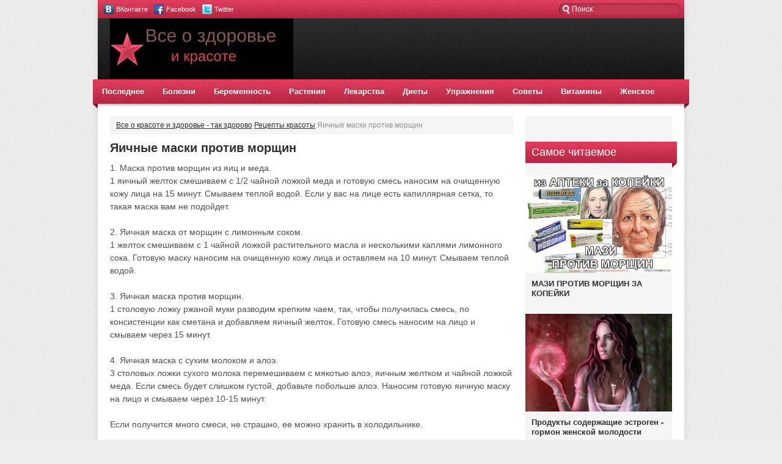

--- FILE ---
content_type: text/html; charset=utf-8
request_url: https://tor4.ru/recepty-krasoty/8359-yaichnie-maski-protiv-morshin1-maska-protiv-morshin-iz-yaic-i-meda1-yaichnij-zheltok-smeshivaem-s-12-chajnoj-lozhkoj-meda-i-gotovuyu-smes-nanosim-na-ochishennuyu-kozhu-lica-na-15-minut-smivaem-teploj-.html
body_size: 7763
content:
<!DOCTYPE html PUBLIC "-//W3C//DTD XHTML 1.0 Transitional//EN" "http://w3.org/TR/xhtml1/DTD/xhtml1-transitional.dtd">
<html xmlns="http://w3.org/1999/xhtml">
<head>
<meta name="viewport" content="width=device-width, initial-scale=1">

<meta http-equiv="content-type" content="text/html; charset=utf-8">
<title>Яичные маски против морщин)| 1. Маска против морщин из яиц и меда.)| 1 яичный желток смешиваем с 1/2 чайной ложкой меда и готовую смесь наносим на очищенную кожу лица на 15 минут. Смываем теплой водой. Если у вас на лице есть капиллярная сетка, то такая м</title>
<meta name="description" content="1. Маска против морщин из яиц и меда. 1 яичный желток смешиваем с 1/2 чайной ложкой меда и готовую смесь наносим на очищенную кожу лица на 15 минут. Смываем теплой водой. Если у вас на лице ">
<meta name="keywords" content="рецепты">
<meta property="og:site_name" content="Все о красоте и здоровье - так здорово">
<meta property="og:type" content="article">
<meta property="og:title" content="Яичные маски против морщин">
<meta property="og:url" content="/recepty-krasoty/[base64].html">
<meta property="og:image" content="/uploads/p/2016-09-28/yaichnie-maski-protiv-morshi-147275.jpg">
<link rel="stylesheet" type="text/css" href="/templates/Gossip-10/css/engine.css">
<link rel="stylesheet" type="text/css" href="/templates/Gossip-10/css/style.css">
<script type="text/javascript" src="/engine/classes/js/jquery.js"></script>
<script type="text/javascript" src="/engine/classes/js/jqueryui.js"></script>
<script type="text/javascript" src="/engine/classes/js/dle_js.js"></script>
<script type="text/javascript" src="/engine/classes/js/bbcodes.js"></script>
<script type="text/javascript" src="/engine/classes/masha/masha.js"></script>
    
</head>
<body>
<div id="container">
 <div class="topline">
     <div class="socialb">
    <ul>
        <li><a href="#" class="vkontakte" title="ВКонтакте">ВКонтакте</a></li>
        <li><a href="#" class="facebook" title="Facebook">Facebook</a></li>
        <li><a href="#" class="twitter" title="Twitter">Twitter</a></li>
        
    </ul>
</div>
        <div class="searchblock">
       <form method="post" action="">
       <ul>
       <li><input id="story" name="story" type="text" value="Поиск" onfocus='if (this.value == "Поиск") { this.value=""; }' onblur='if (this.value == "") { this.value="Поиск"; }' class="searchform"></li>
       </ul>
       </form>
  </div>
        
    </div>
    <div id="header">
     <div class="logo">
   <h1><a href="/" title="Главная"><img src="/templates/Gossip-10/images/logo.png" alt=""></a></h1>
        </div>
        <div class="rek1">
        </div>
    </div>
    <div class="nav">
     <ul>
      <li><a href="/lastnews/">Последнее</a></li>
         <li class="drop">
<a href="/bolezni/" class="link1">Болезни</a>
  <ul>
         <li><a href="/bolezni/nezaraznye-bolezni/">Незаразные болезни</a></li>
     </ul>
 </li>
            <li><a href="/beremennost-i-deti/">Беременность</a></li>
      <li><a href="/lekarstvennye-rasteniya/">Растения</a></li>
      <li><a href="/medicinskie-preparaty/">Лекарства</a></li>
      <li><a href="/diety/">Диеты</a></li>
      <li><a href="/uprazhneniya/">Упражнения</a></li>
      <li><a href="/zdorovye-sovety/">Советы</a></li>
      <li><a href="/vitaminy/">Витамины</a></li>
            <li><a href="/zhenskoe-zdorove/">Женское</a></li>
     
        </ul>
    </div>
    <div id="content"><div align="center">
<div id="SRTB_887394"></div>
<div id="SRTB_887638"></div>
<div id="SRTB_887639"></div>
</div>
     <div id="left">
         <div class="speedbar"><span id="dle-speedbar"><span itemscope itemtype="http://data-vocabulary.org/Breadcrumb"><a href="/" itemprop="url"><span itemprop="title">Все о красоте и здоровье - так здорово</span></a></span>  <span itemscope itemtype="http://data-vocabulary.org/Breadcrumb"><a href="/recepty-krasoty/" itemprop="url"><span itemprop="title">Рецепты красоты</span></a></span>  Яичные маски против морщин</span></div>
      <div id="dle-content">
<div class="story">
 <div class="full-story">
  <table width="100%" cellspacing="0" border="0">
   <tr>
    <td>
     <h1 class="post-title"><span id="news-title">Яичные маски против морщин</span></h1>
     <div class="fstory">
<!-- 670-90 -->
      1. Маска против морщин из яиц и меда.<br>1 яичный желток смешиваем с 1/2 чайной ложкой меда и готовую смесь наносим на очищенную кожу лица на 15 минут. Смываем теплой водой. Если у вас на лице есть капиллярная сетка, то такая маска вам не подойдет.<br><br>2. Яичная маска от морщин с лимонным соком.<br>1 желток смешиваем с 1 чайной ложкой растительного масла и несколькими каплями лимонного сока. Готовую маску наносим на очищенную кожу лица и оставляем на 10 минут. Смываем теплой водой.<br><br>3. Яичная маска против морщин.<br>1 столовую ложку ржаной муки разводим крепким чаем, так, чтобы получилась смесь, по консистенции как сметана и добавляем яичный желток. Готовую смесь наносим на лицо и смываем через 15 минут.<br><br>4. Яичная маска с сухим молоком и алоэ.<br>3 столовых ложки сухого молока перемешиваем с мякотью алоэ, яичным желтком и чайной ложкой меда. Если смесь будет слишком густой, добавьте побольше алоэ. Наносим готовую яичную маску на лицо и смываем через 10-15 минут.<br><br>Если получится много смеси, не страшно, ее можно хранить в холодильнике.<br><br>5. Яичная маска для лица с подтягивающим эффектом.<br>Яичный белок смешиваем с 1 чайной ложкой меда, добавляем 2-3 капли растительного масла и столько же лимонного сока. Готовую маску наносим на лицо и шею, и оставляем на 10 минут. Смываем теплой водой. 
      <div class="clear"></div>
     </div>
     <div class="plusobut">
     </div>
     <div class="full-info">
   <div class="date">31-01-2022, 07:34</div>
   <div class="date">Автор: Dimon766</div>
   <div class="views">Просмотров: 1087</div>
   <div class="print"></div>
      <div class="date" style="margin:-3px 10px 0 0;">Рейтинг: <div class="info-rating"><div id="ratig-layer-8359"><div class="rating">
  <ul class="unit-rating">
  <li class="current-rating" style="width:20%;">20</li>
  <li><a href="#" title="Плохо" class="r1-unit" onclick="doRate('1', '8359'); return false;">1</a></li>
  <li><a href="#" title="Приемлемо" class="r2-unit" onclick="doRate('2', '8359'); return false;">2</a></li>
  <li><a href="#" title="Средне" class="r3-unit" onclick="doRate('3', '8359'); return false;">3</a></li>
  <li><a href="#" title="Хорошо" class="r4-unit" onclick="doRate('4', '8359'); return false;">4</a></li>
  <li><a href="#" title="Отлично" class="r5-unit" onclick="doRate('5', '8359'); return false;">5</a></li>
  </ul>
</div></div></div>
</div>
        
     </div>
   <div class="full-info">
    <div class="tags">Теги: рецепты</div>
     </div>
    </td>
   </tr>
   <tr>
    <td>  </td>
   </tr>
  </table>
<!-- 670-300 -->
 <div align="center"></div>
 </div>
 <div class="related-block">
 <div class="title">Читайте также:</div>
 <div class="clear"></div>
 <div class="custom-1">
 <div class="over150">
  <a href="/recepty-krasoty/[base64].html" title="РЕЦЕПТЫ ОБЕРТЫВАНИЙ ДЛЯ ЖИВОТА"></a>
 </div>
 <h2 class="c1title"><a href="/recepty-krasoty/[base64].html" title="РЕЦЕПТЫ ОБЕРТЫВАНИЙ ДЛЯ ЖИВОТА">РЕЦЕПТЫ ОБЕРТЫВАНИЙ ДЛЯ ЖИВОТА</a></h2>
</div>
<div class="custom-1">
 <div class="over150">
  <a href="/recepty/7228-izbavlyaemsya-ot-morshin-pod-glazami.html" title="ИЗБАВЛЯЕМСЯ ОТ МОРЩИН ПОД ГЛАЗАМИ"></a>
 </div>
 <h2 class="c1title"><a href="/recepty/7228-izbavlyaemsya-ot-morshin-pod-glazami.html" title="ИЗБАВЛЯЕМСЯ ОТ МОРЩИН ПОД ГЛАЗАМИ">ИЗБАВЛЯЕМСЯ ОТ МОРЩИН ПОД ГЛАЗАМИ</a></h2>
</div>
<div class="custom-1">
 <div class="over150">
  <a href="/recepty-krasoty/5764-maska-dlya-obema-volos-s-kakao.html" title="Маска для объема волос с какао"></a>
 </div>
 <h2 class="c1title"><a href="/recepty-krasoty/5764-maska-dlya-obema-volos-s-kakao.html" title="Маска для объема волос с какао">Маска для объема волос с какао</a></h2>
</div>
<div class="custom-1">
 <div class="over150">
  
 </div>
 <h2 class="c1title">Маска грейпфрутовая от мимических морщин</h2>
</div>
<div class="custom-1">
 <div class="over150">
  <a href="/recepty/3694-etomu-receptu-500-let-anglijskaya-omolazhivayushaya-maska-dlya-lica.html" title="Этому рецепту 500 лет Английская омолаживающая маска для лица"></a>
 </div>
 <h2 class="c1title"><a href="/recepty/3694-etomu-receptu-500-let-anglijskaya-omolazhivayushaya-maska-dlya-lica.html" title="Этому рецепту 500 лет Английская омолаживающая маска для лица">Этому рецепту 500 лет Английская омолаживающая маска для лица</a></h2>
</div>
 <div class="clear"></div>
 </div>
 <div class="info"> Уважаемый посетитель, Вы зашли на сайт как незарегистрированный пользователь. Мы рекомендуем Вам <a href="/index.php?do=register" title="зарегистрироваться">зарегистрироваться</a> либо зайти на сайт под своим именем. </div>
</div>
<div id="dle-ajax-comments"></div>
<form method="post" name="dle-comments-form" id="dle-comments-form" action="/recepty-krasoty/[base64].html">
<div class="addcomment">
<div class="title">Оставить комментарий</div>
<div class="addcomment-post">
 <table class="fulltable">
   
  <tr>
   <td class="sline">
<b>Ваше имя:</b> <span class="import">*</span>
</td>
   <td><input type="text" name="name" class="input1"></td>
  </tr>
  <tr>
   <td class="sline">
<b>Ваш e-mail:</b> <span class="import">*</span>
</td>
   <td><input type="text" name="mail" class="input1"></td>
  </tr>
  
  <tr>
   <td class="sline"><b>Текст комментария:</b></td>
   <td>
<script type="text/javascript">
<!--
var text_enter_url       = "Введите полный URL ссылки";
var text_enter_size       = "Введите размеры флэш ролика (ширина, высота)";
var text_enter_flash       = "Введите ссылку на флэш ролик";
var text_enter_page      = "Введите номер страницы";
var text_enter_url_name  = "Введите описание ссылки";
var text_enter_page_name = "Введите описание ссылки";
var text_enter_image    = "Введите полный URL изображения";
var text_enter_email    = "Введите e-mail адрес";
var text_code           = "Использование: [CODE] Здесь Ваш код.. [/CODE]";
var text_quote          = "Использование: [QUOTE] Здесь Ваша Цитата.. [/QUOTE]";
var text_upload         = "Загрузка файлов и изображений на сервер";
var error_no_url        = "Вы должны ввести URL";
var error_no_title      = "Вы должны ввести название";
var error_no_email      = "Вы должны ввести e-mail адрес";
var prompt_start        = "Введите текст для форматирования";
var img_title     = "Введите по какому краю выравнивать картинку (left, center, right)";
var email_title       = "Введите описание ссылки";
var text_pages       = "Страница";
var image_align       = "left";
var bb_t_emo           = "Вставка смайликов";
var bb_t_col           = "Цвет:";
var text_enter_list     = "Введите пункт списка. Для завершения ввода оставьте поле пустым.";
var text_alt_image      = "Введите описание изображения";
var img_align           = "Выравнивание";
var img_align_sel       = "<select name='dleimagealign' id='dleimagealign' class='ui-widget-content ui-corner-all'><option value='' >Нет<option value='left' selected>По левому краю<option value='right' >По правому краю<option value='center' >По центру";
var selField  = "comments";
var fombj    = document.getElementById( 'dle-comments-form' );
-->
</script>
<div class="bb-editor">
<div class="bb-pane" onmouseenter="if(is_ie9) get_sel(eval('fombj.'+ selField));">
<b id="b_b" class="bb-btn" onclick="simpletag('b')" title="Полужирный">Полужирный</b>
<b id="b_i" class="bb-btn" onclick="simpletag('i')" title="Наклонный текст">Наклонный текст</b>
<b id="b_u" class="bb-btn" onclick="simpletag('u')" title="Подчёркнутый текст">Подчёркнутый текст</b>
<b id="b_s" class="bb-btn" onclick="simpletag('s')" title="Зачёркнутый текст">Зачёркнутый текст</b>
<span class="bb-sep">|</span>
<b id="b_left" class="bb-btn" onclick="simpletag('left')" title="Выравнивание по левому краю">Выравнивание по левому краю</b>
<b id="b_center" class="bb-btn" onclick="simpletag('center')" title="По центру">По центру</b>
<b id="b_right" class="bb-btn" onclick="simpletag('right')" title="Выравнивание по правому краю">Выравнивание по правому краю</b>
<span class="bb-sep">|</span>
<b id="b_emo" class="bb-btn" onclick="ins_emo(this)" title="Вставка смайликов">Вставка смайликов</b>
<b id="b_url" class="bb-btn" onclick="tag_url()" title="Вставка ссылки">Вставка ссылки</b><b id="b_leech" class="bb-btn" onclick="tag_leech()" title="Вставка защищённой ссылки">Вставка защищённой ссылки</b>
<b id="b_color" class="bb-btn" onclick="ins_color(this)" title="Выбор цвета">Выбор цвета</b>
<span class="bb-sep">|</span>
<b id="b_hide" class="bb-btn" onclick="simpletag('hide')" title="Скрытый текст">Скрытый текст</b>
<b id="b_quote" class="bb-btn" onclick="simpletag('quote')" title="Вставка цитаты">Вставка цитаты</b>
<b id="b_tnl" class="bb-btn" onclick="translit()" title="Преобразовать выбранный текст из транслитерации в кириллицу">Преобразовать выбранный текст из транслитерации в кириллицу</b>
<b id="b_spoiler" class="bb-btn" onclick="simpletag('spoiler')" title="Вставка спойлера">Вставка спойлера</b>
</div>
<div id="dle_emos" style="display: none;" title="Вставка смайликов"><div style="width:100%;height:100%;overflow: auto;"><table cellpadding="0" cellspacing="0" border="0" width="100%">
<tr>
<td style="padding:2px;" align="center"><a href="#" onclick="dle_smiley(':wink:'); return false;"><img style="border: none;" alt="wink" src="/engine/data/emoticons/wink.gif"></a></td>
<td style="padding:2px;" align="center"><a href="#" onclick="dle_smiley(':winked:'); return false;"><img style="border: none;" alt="winked" src="/engine/data/emoticons/winked.gif"></a></td>
<td style="padding:2px;" align="center"><a href="#" onclick="dle_smiley(':smile:'); return false;"><img style="border: none;" alt="smile" src="/engine/data/emoticons/smile.gif"></a></td>
<td style="padding:2px;" align="center"><a href="#" onclick="dle_smiley(':am:'); return false;"><img style="border: none;" alt="am" src="/engine/data/emoticons/am.gif"></a></td>
</tr>
<tr>
<td style="padding:2px;" align="center"><a href="#" onclick="dle_smiley(':belay:'); return false;"><img style="border: none;" alt="belay" src="/engine/data/emoticons/belay.gif"></a></td>
<td style="padding:2px;" align="center"><a href="#" onclick="dle_smiley(':feel:'); return false;"><img style="border: none;" alt="feel" src="/engine/data/emoticons/feel.gif"></a></td>
<td style="padding:2px;" align="center"><a href="#" onclick="dle_smiley(':fellow:'); return false;"><img style="border: none;" alt="fellow" src="/engine/data/emoticons/fellow.gif"></a></td>
<td style="padding:2px;" align="center"><a href="#" onclick="dle_smiley(':laughing:'); return false;"><img style="border: none;" alt="laughing" src="/engine/data/emoticons/laughing.gif"></a></td>
</tr>
<tr>
<td style="padding:2px;" align="center"><a href="#" onclick="dle_smiley(':lol:'); return false;"><img style="border: none;" alt="lol" src="/engine/data/emoticons/lol.gif"></a></td>
<td style="padding:2px;" align="center"><a href="#" onclick="dle_smiley(':love:'); return false;"><img style="border: none;" alt="love" src="/engine/data/emoticons/love.gif"></a></td>
<td style="padding:2px;" align="center"><a href="#" onclick="dle_smiley(':no:'); return false;"><img style="border: none;" alt="no" src="/engine/data/emoticons/no.gif"></a></td>
<td style="padding:2px;" align="center"><a href="#" onclick="dle_smiley(':recourse:'); return false;"><img style="border: none;" alt="recourse" src="/engine/data/emoticons/recourse.gif"></a></td>
</tr>
<tr>
<td style="padding:2px;" align="center"><a href="#" onclick="dle_smiley(':request:'); return false;"><img style="border: none;" alt="request" src="/engine/data/emoticons/request.gif"></a></td>
<td style="padding:2px;" align="center"><a href="#" onclick="dle_smiley(':sad:'); return false;"><img style="border: none;" alt="sad" src="/engine/data/emoticons/sad.gif"></a></td>
<td style="padding:2px;" align="center"><a href="#" onclick="dle_smiley(':tongue:'); return false;"><img style="border: none;" alt="tongue" src="/engine/data/emoticons/tongue.gif"></a></td>
<td style="padding:2px;" align="center"><a href="#" onclick="dle_smiley(':wassat:'); return false;"><img style="border: none;" alt="wassat" src="/engine/data/emoticons/wassat.gif"></a></td>
</tr>
<tr>
<td style="padding:2px;" align="center"><a href="#" onclick="dle_smiley(':crying:'); return false;"><img style="border: none;" alt="crying" src="/engine/data/emoticons/crying.gif"></a></td>
<td style="padding:2px;" align="center"><a href="#" onclick="dle_smiley(':what:'); return false;"><img style="border: none;" alt="what" src="/engine/data/emoticons/what.gif"></a></td>
<td style="padding:2px;" align="center"><a href="#" onclick="dle_smiley(':bully:'); return false;"><img style="border: none;" alt="bully" src="/engine/data/emoticons/bully.gif"></a></td>
<td style="padding:2px;" align="center"><a href="#" onclick="dle_smiley(':angry:'); return false;"><img style="border: none;" alt="angry" src="/engine/data/emoticons/angry.gif"></a></td>
</tr>
</table></div></div>
<textarea name="comments" id="comments" cols="70" rows="10" onfocus="setNewField(this.name, document.getElementById( 'dle-comments-form' ))"></textarea>
</div>
</td>
  </tr>
  
  
  <tr>
   <td class="sline"><b>Код:</b></td>
   <td><span id="dle-captcha"><img src="/engine/modules/antibot/antibot.php" alt="Включите эту картинку для отображения кода безопасности" width="160" height="80"><br><a onclick="reload(); return false;" href="#">обновить, если не виден код</a></span></td>
  </tr>
  <tr>
   <td class="sline"><b>Введите код:</b></td>
   <td><input class="input3" maxlength="45" name="sec_code" size="14"></td>
  </tr>
  
  
  <tr>
   <td colspan="2"><button type="submit" name="submit" class="vbutton">Добавить</button></td>
  </tr>
 </table>
</div>
</div>
  
  </form>
</div>
        </div>
        <div id="right">
  
                                        
                    
             <div class="sideblock"><br>
<script type="text/javascript">
<!--
var _acic={dataProvider:10};(function(){var e=document.createElement("script");e.type="text/javascript";e.async=true;e.src="https://www.acint.net/aci.js";var t=document.getElementsByTagName("script")[0];t.parentNode.insertBefore(e,t)})()
//-->
</script><br>
<p></p><br><div id="SRTB_887640"></div>
<div id="SRTB_887641"></div>
    <h3 class="sideheader">Самое читаемое</h3>
         <div class="topnews">
 <div class="over240">
  <a href="/medicinskie-preparaty/3730-mazi-protiv-morshin-za-kopejki.html" title="МАЗИ ПРОТИВ МОРЩИН ЗА КОПЕЙКИ">
   <img src="/uploads/p/2015-11-23/mazi-protiv-morshin-za-kopejki.jpg" alt="">
  </a>
 </div>
   <h2 class="ctitle"><a href="/medicinskie-preparaty/3730-mazi-protiv-morshin-za-kopejki.html" title="МАЗИ ПРОТИВ МОРЩИН ЗА КОПЕЙКИ">МАЗИ ПРОТИВ МОРЩИН ЗА КОПЕЙКИ</a></h2>
    
</div>
<div class="topnews">
 <div class="over240">
  <a href="/lekarstvennye-rasteniya/241-produkti-soderzhashie-estrogen-gormon-zhenskoj-molodosti.html" title="Продукты содержащие эстроген - гормон женской молодости">
   <img src="/uploads/p/2015-05-26/produkti-soderzhashie-estrogen-gormon-zhenskoj-molodosti.jpg" alt="">
  </a>
 </div>
   <h2 class="ctitle"><a href="/lekarstvennye-rasteniya/241-produkti-soderzhashie-estrogen-gormon-zhenskoj-molodosti.html" title="Продукты содержащие эстроген - гормон женской молодости">Продукты содержащие эстроген - гормон женской молодости</a></h2>
    
</div>
<div class="topnews">
 <div class="over240">
  <a href="/recepty/6396-derzhite-kishechnik-v-chistote.html" title="ДЕРЖИТЕ КИШЕЧНИК В ЧИСТОТЕ">
   <img src="/uploads/p/2016-01-20/derzhite-kishechnik-v-chistote.jpg" alt="">
  </a>
 </div>
   <h2 class="ctitle"><a href="/recepty/6396-derzhite-kishechnik-v-chistote.html" title="ДЕРЖИТЕ КИШЕЧНИК В ЧИСТОТЕ">ДЕРЖИТЕ КИШЕЧНИК В ЧИСТОТЕ</a></h2>
    
</div>
<div class="topnews">
 <div class="over240">
  <a href="/zdorovye-sovety/3090-soveti-kardiologa-pravilnoe-vremya-chtobi-pit-vodu-ochen-vazhno.html" title="СОВЕТЫ КАРДИОЛОГА. Правильное время, чтобы пить воду. Очень важно.">
   <img src="/uploads/p/2015-11-23/soveti-kardiologa-pravilnoe-vremya-chtobi-pit-vodu-ochen-vazhno.jpg" alt="">
  </a>
 </div>
   <h2 class="ctitle"><a href="/zdorovye-sovety/3090-soveti-kardiologa-pravilnoe-vremya-chtobi-pit-vodu-ochen-vazhno.html" title="СОВЕТЫ КАРДИОЛОГА. Правильное время, чтобы пить воду. Очень важно.">СОВЕТЫ КАРДИОЛОГА. Правильное время, чтобы пить воду. Очень важно.</a></h2>
    
</div>
<div class="topnews">
 <div class="over240">
  <a href="/zhenskoe-zdorove/1432-damam-v-vozraste-vmesto-botoksa.html" title="Дамам в возрасте - вместо ботокса.">
   <img src="/uploads/p/2015-05-27/damam-v-vozraste-vmesto-botoksa.jpg" alt="">
  </a>
 </div>
   <h2 class="ctitle"><a href="/zhenskoe-zdorove/1432-damam-v-vozraste-vmesto-botoksa.html" title="Дамам в возрасте - вместо ботокса.">Дамам в возрасте - вместо ботокса.</a></h2>
    
</div>
<div class="topnews">
 <div class="over240">
  <a href="/zdorovye-sovety/5476-zachem-i-kak-stavit-svechi-v-hrame.html" title="ЗАЧЕМ И КАК СТАВИТЬ СВЕЧИ В ХРАМЕ?">
   <img src="/uploads/p/2016-01-19/zachem-i-kak-stavit-svechi-v-hrame.jpg" alt="">
  </a>
 </div>
   <h2 class="ctitle"><a href="/zdorovye-sovety/5476-zachem-i-kak-stavit-svechi-v-hrame.html" title="ЗАЧЕМ И КАК СТАВИТЬ СВЕЧИ В ХРАМЕ?">ЗАЧЕМ И КАК СТАВИТЬ СВЕЧИ В ХРАМЕ?</a></h2>
    
</div>
       </div>
        </div>
        <div class="clear"></div>
    </div>
    <div class="footer">
     <div class="about">
   Добро пожаловать на сайт, посвященный исключительно здоровью и красоте. Внимание: все материалы нашего сайта о здоровье носят исключительно информативный характер. Перед применением того или иного способа лечения необходимо в обязательном порядке посоветоваться с лечащим врачом!
    <br>
    Хотите добиться реальных результатов для сохранения и продления молодости? Начните использовать советы здоровья уже сегодня! Вам больше не понадобятся лекарства. Полезные рекомендации нашего сайта заставят болезни отступить и не возвращаться. Женское здоровье – это залог успеха слабого пола, это ярко выращенная индивидуальность, это успех во всех сферах жизни и, наконец, это счастье в ваших глазах! Новые и проверенные старые диеты, упражнения разной степени сложности собраны в одном интернет портале, чтобы сэкономить время на поиск информации по сети, а свободное время лучше провести с домочадцами!
    <br>
</div>
        
        <div class="clear"></div>
    </div>
</div>
<!-- Yandex.Metrika counter --> <script type="text/javascript" > (function(m,e,t,r,i,k,a){m[i]=m[i]||function(){(m[i].a=m[i].a||[]).push(arguments)}; m[i].l=1*new Date(); for (var j = 0; j < document.scripts.length; j++) {if (document.scripts[j].src === r) { return; }} k=e.createElement(t),a=e.getElementsByTagName(t)[0],k.async=1,k.src=r,a.parentNode.insertBefore(k,a)}) (window, document, "script", "https://cdn.jsdelivr.net/npm/yandex-metrica-watch/tag.js", "ym"); ym(95151691, "init", { clickmap:true, trackLinks:true, accurateTrackBounce:true }); </script> <noscript><div><img src="https://mc.yandex.ru/watch/95151691" style="position:absolute; left:-9999px;" alt="" /></div></noscript> <!-- /Yandex.Metrika counter -->

<script async src="https://ftuwhzasnw.com/1015278/07492e33f8ff8358ef4f7b185f7506eecceb8e2c.js"></script>

<script
    async="async"
    src="https://cdn-rtb.sape.ru/rtb-b/js/149/2/147149.js"
    type="text/javascript">
</script><script defer src="https://static.cloudflareinsights.com/beacon.min.js/vcd15cbe7772f49c399c6a5babf22c1241717689176015" integrity="sha512-ZpsOmlRQV6y907TI0dKBHq9Md29nnaEIPlkf84rnaERnq6zvWvPUqr2ft8M1aS28oN72PdrCzSjY4U6VaAw1EQ==" data-cf-beacon='{"version":"2024.11.0","token":"3f537c05598449e38b4321113ded0ba4","r":1,"server_timing":{"name":{"cfCacheStatus":true,"cfEdge":true,"cfExtPri":true,"cfL4":true,"cfOrigin":true,"cfSpeedBrain":true},"location_startswith":null}}' crossorigin="anonymous"></script>
</body>
</html>
